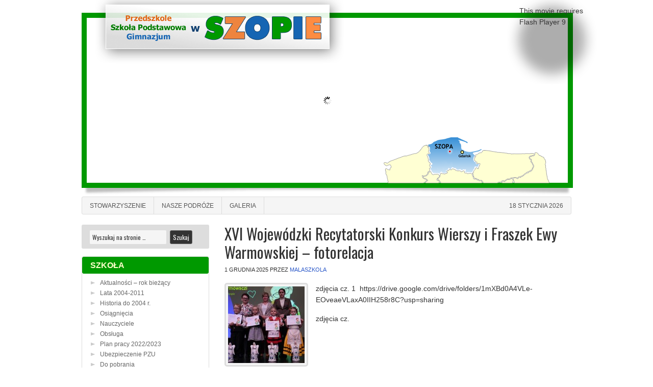

--- FILE ---
content_type: text/html; charset=UTF-8
request_url: http://malaszkola.eu/
body_size: 36278
content:
<!DOCTYPE html PUBLIC "-//W3C//DTD XHTML 1.0 Transitional//EN" "http://www.w3.org/TR/xhtml1/DTD/xhtml1-transitional.dtd">
<html xmlns="http://www.w3.org/1999/xhtml" dir="ltr" lang="pl-PL" xml:lang="pl-PL">
<head profile="http://gmpg.org/xfn/11">
<meta http-equiv="Content-Type" content="text/html; charset=UTF-8" />
<title>Mała Szkoła — - Przedszkole, Szkoła Podstawowa, Gimnazjum w Szopie</title>
<meta name="description" content="- Przedszkole, Szkoła Podstawowa, Gimnazjum w Szopie" />
<meta name="robots" content="noodp,noydir" />
<link rel="Shortcut Icon" href="http://malaszkola.eu/wp-content/themes/mala-szkola/images/favicon.ico" type="image/x-icon" />
<link rel="stylesheet" href="http://malaszkola.eu/wp-content/themes/mala-szkola/style.css" type="text/css" media="screen" />
<link rel="alternate" type="application/rss+xml" title="Mała Szkoła &raquo; Kanał z wpisami" href="http://malaszkola.eu/feed/" />
<link rel="alternate" type="application/rss+xml" title="Mała Szkoła &raquo; Kanał z komentarzami" href="http://malaszkola.eu/comments/feed/" />
<link rel="canonical" href="http://malaszkola.eu/" />
<link rel='stylesheet' id='contact-form-7-css'  href='http://malaszkola.eu/wp-content/plugins/contact-form-7/styles.css?ver=3.1.1' type='text/css' media='all' />
<link rel='stylesheet' id='slider-css'  href='http://malaszkola.eu/wp-content/plugins/easing-slider/css/slider.css?ver=1.2' type='text/css' media='all' />
<link rel='stylesheet' id='lightboxStyle-css'  href='http://malaszkola.eu/wp-content/plugins/lightbox-plus/css/shadowed/colorbox.css?ver=2.0.2' type='text/css' media='screen' />
<script type='text/javascript'>
/* <![CDATA[ */
var CGMPGlobal = {"maps":[],"sep":"{}","customMarkersUri":"http:\/\/malaszkola.eu\/wp-content\/plugins\/comprehensive-google-map-plugin\/assets\/css\/images\/markers\/","errors":{"msgNoGoogle":"<span class='attention'>ATTENTION!<\/span>(by Comprehensive Google Map Plugin)<br \/><br \/>Dear blog\/website owner,<br \/>It looks like Google map API could not be reached. Map generation was aborted!<br \/><br \/>Please check that Google API script was loaded in the HTML source of your web page","msgApiV2":"<span class='attention'>ATTENTION!<\/span> (by Comprehensive Google Map Plugin)<br \/><br \/>Dear blog\/website owner,<br \/>It looks like your webpage has reference to the older Google API v2, in addition to the API v3 used by Comprehensive Google Map! An example of plugin using the older API v2, can be 'jquery.gmap plugin'.<br \/><br \/>Please disable conflicting plugin(s). In the meanwhile, map generation is aborted!","msgMissingMarkers":"<span class='attention'>ATTENTION!<\/span> (by Comprehensive Google Map Plugin)<br \/><br \/>Dear blog\/website owner,<br \/>You did not specify any marker locations for the Google map! Please check the following when adding marker locations:<br \/><b>[a]<\/b> In the shortcode builder, did you click the 'Add Marker' before generating shortcode?<br \/><b>[b]<\/b> In the widget, did you click the 'Add Marker' before clicking 'Save'?<br \/><br \/>Please revisit and reconfigure your widget or shortcode configuration. The map requires at least one marker location to be added..","badAddresses":"<span class='attention'>ATTENTION!<\/span> (by Comprehensive Google Map Plugin)<br \/><br \/>Google found the following address(es) as NON-geographic and could not find them:<br \/><br \/>[REPLACE]<br \/>Consider revising the address(es). Did you make a mistake when creating marker locations or did not provide a full geo-address? Alternatively use Google web to validate the address(es)","kmlNotFound":"The KML file could not be found. Most likely it is an invalid URL, or the document is not publicly available.","kmlTooLarge":"The KML file exceeds the file size limits of KmlLayer.","kmlFetchError":"The KML file could not be fetched.","kmlDocInvalid":"The KML file is not a valid KML, KMZ or GeoRSS document.","kmlRequestInvalid":"The KmlLayer is invalid.","kmlLimits":"The KML file exceeds the feature limits of KmlLayer.","kmlTimedOut":"The KML file could not be loaded within a reasonable amount of time.","kmlUnknown":"The KML file failed to load for an unknown reason.","kml":"<span class='attention'>ATTENTION!<\/span> (by Comprehensive Google Map Plugin)<br \/><br \/>Dear blog\/website owner,<br \/>Google returned the following error when trying to load KML file:<br \/><br \/>[MSG] ([STATUS])"}};
/* ]]> */
</script>
<script type='text/javascript' src='http://malaszkola.eu/wp-content/plugins/comprehensive-google-map-plugin/assets/js/cgmp.trigger.js?ver=6.0.23'></script>
<script type='text/javascript' src='http://malaszkola.eu/wp-includes/js/jquery/jquery.js?ver=1.7.1'></script>
<script type='text/javascript' src='http://malaszkola.eu/wp-content/plugins/easing-slider/js/jquery.easing.js?ver=1.3'></script>
<script type='text/javascript' src='http://malaszkola.eu/wp-content/plugins/easing-slider/js/script.js?ver=1.2'></script>
<link rel="EditURI" type="application/rsd+xml" title="RSD" href="http://malaszkola.eu/xmlrpc.php?rsd" />

<!-- Start of Easing Slider -->
<style type="text/css">ul.lof-navigator li{background: url(http://malaszkola.eu/wp-content/plugins/easing-slider/images/pagination.png) 0 0 no-repeat;} ul.lof-navigator li.active{background: url(http://malaszkola.eu/wp-content/plugins/easing-slider/images/pagination_current.png) 0 0 no-repeat;}
.lof-opacity{width:943px;height:px;}
.lof-opacity li{width:943px;height:px;}
</style>

<script type="text/javascript">
jQuery.noConflict();
jQuery(document).ready( function($){	
	var buttons = { previous:$('#lofslidecontent45 .lof-previous') , next:$('#lofslidecontent45 .lof-next') };
	$obj = $('#lofslidecontent45')
	.lofJSidernews( { interval : 4000,
	easing : 'easeInOutExpo',
	duration : 1200,
	auto : true,
	maxItemDisplay : 10,
	startItem:0,
	navPosition     : 'horizontal', // horizontal
	navigatorHeight : 15,
	navigatorWidth  : 25,
	buttons : buttons,
	mainWidth:943} );	
});</script>
<!-- End of Easing Slider -->

<!-- WP-SWFObject 2.4 by unijimpe -->
<script src="http://malaszkola.eu/wp-content/plugins/wp-swfobject/2.0/swfobject.js" type="text/javascript"></script>
<link rel="pingback" href="http://malaszkola.eu/xmlrpc.php" />
</head>
<body class="home blog header-full-width header-image sidebar-content">
<div id="wrap">
<div id="top">
    	<div id="topSlider">
            	  <!-- Easing Slider -->
    <div class="lof-container" style="height:323px;padding-right:0px;padding-top:0px;padding-left:0px;padding-bottom:0px;">
      <div class="lof-slidecontent" id="lofslidecontent45" style="border:0px solid #ccc;width:943px;height:323px;">
        <div class="preload" style="background:url(http://malaszkola.eu/wp-content/plugins/easing-slider/images/indicator.gif) no-repeat center center #fff;">

        </div>
            <div class="lof-main-outer" style="background: #fff;width:943px;height:323px;">
                <ul class="lof-main-wapper">
              		<li><img src="http://malaszkola.eu/wp/wp-content/uploads/2011/12/fotoSlide00.jpg" style="width:943px;" alt="" /></li>		<li><img src="http://malaszkola.eu/wp/wp-content/uploads/2011/12/fotoSlide02.jpg" style="width:943px;" alt="" /></li>		<li><img src="http://malaszkola.eu/wp/wp-content/uploads/2011/12/fotoSlide01.jpg" style="width:943px;" alt="" /></li></ul>              <div onclick="return false" class="lof-previous" style="
	background:url(http://malaszkola.eu/wp-content/plugins/easing-slider/images/b_prev.png) no-repeat left center;"></div>
              <div onclick="return false" class="lof-next" style="
	background:url(http://malaszkola.eu/wp-content/plugins/easing-slider/images/b_next.png) no-repeat right center;"></div> </div>            </div>
          </div><!-- End of Easing Slider -->            </div><!-- topSlider -->
            <div id="siteTitle">
            	<h1><a href="/" title="Przedszkole, Szkoła Podstawowa, Gimnazjum w SZOPIE"><img src="http://malaszkola.eu/wp-content/themes/mala-szkola/images/siteTitle-szopa.png" alt="Przedszkole, Szkoła Podstawowa, Gimnazjum w SZOPIE" border="0" /></a></h1>            </div><!-- siteTitle -->
        	
            <div id="zegar"><div id="swf10741">This movie requires Flash Player 9</div>
<script type="text/javascript">
	swfobject.embedSWF("http://malaszkola.eu/wp-content/themes/mala-szkola/flash/zegar.swf", "swf10741", "132", "134", "9.0.0", "", {}, {wmode: "transparent", menu: "false", quality: "high", bgcolor: "#FFFFFF", allowScriptAccess: "always"}, {});
</script>
</div><!-- zegar -->
            <img src="http://malaszkola.eu/wp-content/themes/mala-szkola/images/zegarShadow.png" border="0" alt="" id="zegarShadow" />
            <img src="http://malaszkola.eu/wp-content/themes/mala-szkola/images/mapaTop.png" alt="Szopa na mapie" border="0" id="mapaTop" />
            <img src="http://malaszkola.eu/wp-content/themes/mala-szkola/images/topShadow.png" border="0" id="topShadow" />
        </div><!-- top -->
<div id="sidebar-top" class="widget-area">
</div><div id="header"><div class="wrap"><div id="title-area"><p id="title"><a href="http://malaszkola.eu/" title="Mała Szkoła">Mała Szkoła</a></p><p id="description">- Przedszkole, Szkoła Podstawowa, Gimnazjum w Szopie</p></div><!-- end #title-area --></div><!-- end .wrap --></div><!--end #header--><div id="nav"><div class="wrap"><ul id="menu-top-menu" class="menu menu-primary superfish"><li id="menu-item-3067" class="menu-item menu-item-type-post_type menu-item-object-page menu-item-3067"><a href="http://malaszkola.eu/stowarzyszenie/">Stowarzyszenie</a></li>
<li id="menu-item-3068" class="menu-item menu-item-type-post_type menu-item-object-page menu-item-3068"><a href="http://malaszkola.eu/szkola/galeria/zdjecia-do-2004r/">Nasze podróże</a></li>
<li id="menu-item-3199" class="menu-item menu-item-type-custom menu-item-object-custom menu-item-3199"><a href="#">Galeria</a>
<ul class="sub-menu">
	<li id="menu-item-3154" class="menu-item menu-item-type-post_type menu-item-object-page menu-item-3154"><a href="http://malaszkola.eu/szkola/galeria/zdjecia-po-2004r/">2004/2005</a></li>
	<li id="menu-item-3155" class="menu-item menu-item-type-post_type menu-item-object-page menu-item-3155"><a href="http://malaszkola.eu/szkola/galeria/20062007-2/">2006/2007</a></li>
	<li id="menu-item-3156" class="menu-item menu-item-type-post_type menu-item-object-page menu-item-3156"><a href="http://malaszkola.eu/szkola/galeria/20072008-2/">2007/2008</a></li>
	<li id="menu-item-3157" class="menu-item menu-item-type-post_type menu-item-object-page menu-item-3157"><a href="http://malaszkola.eu/szkola/galeria/20082009-2/">2008/2009</a></li>
	<li id="menu-item-3158" class="menu-item menu-item-type-post_type menu-item-object-page menu-item-3158"><a href="http://malaszkola.eu/szkola/galeria/20092010-2/">2009/2010</a></li>
	<li id="menu-item-3159" class="menu-item menu-item-type-post_type menu-item-object-page menu-item-3159"><a href="http://malaszkola.eu/szkola/galeria/20102011-2/">2010/2011</a></li>
	<li id="menu-item-3160" class="menu-item menu-item-type-post_type menu-item-object-page menu-item-3160"><a href="http://malaszkola.eu/szkola/galeria/zdjecia-do-2004r/">Nasze podróże</a></li>
	<li id="menu-item-3161" class="menu-item menu-item-type-post_type menu-item-object-page menu-item-3161"><a href="http://malaszkola.eu/szkola/galeria/roczniki/">Roczniki</a></li>
	<li id="menu-item-3162" class="menu-item menu-item-type-post_type menu-item-object-page menu-item-3162"><a href="http://malaszkola.eu/szkola/galeria/zdjecia-do-2004r-2/">Zdjęcia historyczne</a></li>
</ul>
</li>
<li class="right date">18 stycznia 2026</li></ul></div><!-- end .wrap --></div><div id="inner">	<div id="content-sidebar-wrap">
				<div id="content" class="hfeed">
				<div class="post-66115 post type-post status-publish format-standard hentry category-bez-kategorii">

				<h2 class="entry-title"><a href="http://malaszkola.eu/2025/12/xvi-wojewodzki-recytatorski-konkurs-wierszy-i-fraszek-ewy-warmowskiej-fotorelacja/" title="XVI Wojewódzki Recytatorski Konkurs Wierszy i Fraszek Ewy Warmowskiej &#8211; fotorelacja" rel="bookmark">XVI Wojewódzki Recytatorski Konkurs Wierszy i Fraszek Ewy Warmowskiej &#8211; fotorelacja</a></h2>
		
		<div class="post-info"><span class="date published time" title="2025-12-01T14:32:42+00:00">1 grudnia 2025</span>  przez <span class="author vcard"><span class="fn"><a href="http://malaszkola.eu/author/malaszkola/" class="fn n" title="malaszkola" rel="author">malaszkola</a></span></span>  </div>		<div class="entry-content">
			<a href="http://malaszkola.eu/2025/12/xvi-wojewodzki-recytatorski-konkurs-wierszy-i-fraszek-ewy-warmowskiej-fotorelacja/" title="XVI Wojewódzki Recytatorski Konkurs Wierszy i Fraszek Ewy Warmowskiej &#8211; fotorelacja"><img width="150" height="150" src="http://malaszkola.eu/wp-content/uploads/2025/12/591972581_1412774464187255_4324163870719420190_n-150x150.jpg" class="alignleft post-image" alt="591972581_1412774464187255_4324163870719420190_n" title="591972581_1412774464187255_4324163870719420190_n" /></a><p>zdjęcia cz. 1  https://drive.google.com/drive/folders/1mXBd0A4VLe-EOveaeVLaxA0IIH258r8C?usp=sharing</p>
<p>zdjęcia cz. 2 https://drive.google.com/drive/folders/1SXKrOG8YOIlYnFE9kS8mch35F48rPIxq?usp=sharing</p>
<p>zdjęcia cz. 3 https://drive.google.com/drive/folders/1H0VLh8m76Kes9K86UyQEgaNXyQ4-aCxz?usp=sharing</p>
<p>zdjęcia cz. 4 https://drive.google.com/drive/folders/1Q-J5qJSqFzFYLdCZTl8tWV-4-EtdY6Ft?usp=sharing</p>
<p>zdjęcia cz. 5 https://drive.google.com/drive/folders/1zHogOaFwapdNjEFczXIqIP3WfPlx4FkR?usp=sharing</p>
<p>zdjęcia cz. 6 https://drive.google.com/drive/folders/1mfAJizknLdup_T0PyvhJ3p-62TnhTMCH?usp=sharing&hellip; <a href="http://malaszkola.eu/2025/12/xvi-wojewodzki-recytatorski-konkurs-wierszy-i-fraszek-ewy-warmowskiej-fotorelacja/" class="read_more">więcej&#8230;</a></p>
		</div><!-- end .entry-content -->
		<div class="post-meta"><span class="categories">W kategorii:<a href="http://malaszkola.eu/kategoria/bez-kategorii/" title="Zobacz wszystkie wpisy z kategorii &#8222;Bez kategorii&#8221;" rel="category tag">Bez kategorii</a></span>  </div>
	</div><!-- end .postclass -->
		<div class="post-66152 post type-post status-publish format-standard hentry category-bez-kategorii">

				<h2 class="entry-title"><a href="http://malaszkola.eu/2025/11/%e2%80%9ezbrodnia-piasnicka-mlodzi-pamietaja/" title="„Zbrodnia Piaśnicka – Młodzi Pamiętają”" rel="bookmark">„Zbrodnia Piaśnicka – Młodzi Pamiętają”</a></h2>
		
		<div class="post-info"><span class="date published time" title="2025-11-28T08:29:43+00:00">28 listopada 2025</span>  przez <span class="author vcard"><span class="fn"><a href="http://malaszkola.eu/author/malaszkola/" class="fn n" title="malaszkola" rel="author">malaszkola</a></span></span>  </div>		<div class="entry-content">
			<a href="http://malaszkola.eu/2025/11/%e2%80%9ezbrodnia-piasnicka-mlodzi-pamietaja/" title="„Zbrodnia Piaśnicka – Młodzi Pamiętają”"><img width="150" height="150" src="http://malaszkola.eu/wp-content/uploads/2025/12/591176322_1412264790904889_3027296036711393599_n-150x150.jpg" class="alignleft post-image" alt="591176322_1412264790904889_3027296036711393599_n" title="591176322_1412264790904889_3027296036711393599_n" /></a><p>Sukces naszych uczennic w VII Pomorskim Konkursie „Zbrodnia Piaśnicka – Młodzi Pamiętają”</p>
<p>Uczennice naszej szkoły osiągnęły świetne wyniki w VII Pomorskim Konkursie „Zbrodnia Piaśnicka – Młodzi Pamiętają”, organizowanym przez Technikum Ekonomiczne z Oddziałami Dwujęzycznymi im. rtm. Witolda Pileckiego w Gdyni.<br />
Celem konkursu jest upamiętnienie ofiar zbrodni piaśnickiej, poszerzanie wiedzy historycznej dotyczącej losów Pomorza podczas II wojny światowej, a także rozwijanie wśród młodzieży postaw patriotycznych i wrażliwości historycznej.&hellip; <a href="http://malaszkola.eu/2025/11/%e2%80%9ezbrodnia-piasnicka-mlodzi-pamietaja/" class="read_more">więcej&#8230;</a></p>
		</div><!-- end .entry-content -->
		<div class="post-meta"><span class="categories">W kategorii:<a href="http://malaszkola.eu/kategoria/bez-kategorii/" title="Zobacz wszystkie wpisy z kategorii &#8222;Bez kategorii&#8221;" rel="category tag">Bez kategorii</a></span>  </div>
	</div><!-- end .postclass -->
		<div class="post-66161 post type-post status-publish format-standard hentry category-bez-kategorii">

				<h2 class="entry-title"><a href="http://malaszkola.eu/2025/11/lesna-laczka-w-gowidlinie/" title="Leśna Łączka w Gowidlinie" rel="bookmark">Leśna Łączka w Gowidlinie</a></h2>
		
		<div class="post-info"><span class="date published time" title="2025-11-27T08:45:25+00:00">27 listopada 2025</span>  przez <span class="author vcard"><span class="fn"><a href="http://malaszkola.eu/author/malaszkola/" class="fn n" title="malaszkola" rel="author">malaszkola</a></span></span>  </div>		<div class="entry-content">
			<a href="http://malaszkola.eu/2025/11/lesna-laczka-w-gowidlinie/" title="Leśna Łączka w Gowidlinie"><img width="150" height="150" src="http://malaszkola.eu/wp-content/uploads/2025/12/587552439_1409905437807491_445755626416187782_n-150x150.jpg" class="alignleft post-image" alt="587552439_1409905437807491_445755626416187782_n" title="587552439_1409905437807491_445755626416187782_n" /></a><p>Wycieczka uczniów zerówki i klasy pierwszej do „Leśnej Łączki” w Gowidlinie</p>
<p>Dzisiaj, 27 listopada, uczniowie naszej szkoły — dzieci z zerówki oraz klasy pierwszej — uczestniczyli w wyjątkowych warsztatach w „Leśnej Łączce” w Gowidlinie. Już od pierwszych chwil na miejscu czekało na nich wiele ciekawych i rozwijających atrakcji.&hellip; <a href="http://malaszkola.eu/2025/11/lesna-laczka-w-gowidlinie/" class="read_more">więcej&#8230;</a></p>
		</div><!-- end .entry-content -->
		<div class="post-meta"><span class="categories">W kategorii:<a href="http://malaszkola.eu/kategoria/bez-kategorii/" title="Zobacz wszystkie wpisy z kategorii &#8222;Bez kategorii&#8221;" rel="category tag">Bez kategorii</a></span>  </div>
	</div><!-- end .postclass -->
		<div class="post-66105 post type-post status-publish format-standard hentry category-bez-kategorii">

				<h2 class="entry-title"><a href="http://malaszkola.eu/2025/11/wyniki-konkursu/" title="Wyniki Konkursu" rel="bookmark">Wyniki Konkursu</a></h2>
		
		<div class="post-info"><span class="date published time" title="2025-11-26T21:21:31+00:00">26 listopada 2025</span>  przez <span class="author vcard"><span class="fn"><a href="http://malaszkola.eu/author/malaszkola/" class="fn n" title="malaszkola" rel="author">malaszkola</a></span></span>  </div>		<div class="entry-content">
			<a href="http://malaszkola.eu/2025/11/wyniki-konkursu/" title="Wyniki Konkursu"><img width="150" height="150" src="http://malaszkola.eu/wp-content/uploads/2025/11/Zrzut-ekranu-1366-150x150.png" class="alignleft post-image" alt="Zrzut ekranu (1366)" title="Zrzut ekranu (1366)" /></a><p>Wyniki 16. edycji Woj. Konkursu Recytatorskiego Wierszy i Fraszek Ewy Warmowskiej [fotki troszkę później... ]&hellip; <a href="http://malaszkola.eu/2025/11/wyniki-konkursu/" class="read_more">więcej&#8230;</a></p>
		</div><!-- end .entry-content -->
		<div class="post-meta"><span class="categories">W kategorii:<a href="http://malaszkola.eu/kategoria/bez-kategorii/" title="Zobacz wszystkie wpisy z kategorii &#8222;Bez kategorii&#8221;" rel="category tag">Bez kategorii</a></span>  </div>
	</div><!-- end .postclass -->
		<div class="post-66143 post type-post status-publish format-standard hentry category-bez-kategorii">

				<h2 class="entry-title"><a href="http://malaszkola.eu/2025/11/miedzyszkolny-przeglad-piosenki-w-jezyku-angielskim/" title="Międzyszkolny Przegląd  Piosenki w Języku Angielskim" rel="bookmark">Międzyszkolny Przegląd  Piosenki w Języku Angielskim</a></h2>
		
		<div class="post-info"><span class="date published time" title="2025-11-18T08:22:52+00:00">18 listopada 2025</span>  przez <span class="author vcard"><span class="fn"><a href="http://malaszkola.eu/author/malaszkola/" class="fn n" title="malaszkola" rel="author">malaszkola</a></span></span>  </div>		<div class="entry-content">
			<a href="http://malaszkola.eu/2025/11/miedzyszkolny-przeglad-piosenki-w-jezyku-angielskim/" title="Międzyszkolny Przegląd  Piosenki w Języku Angielskim"><img width="150" height="150" src="http://malaszkola.eu/wp-content/uploads/2025/12/584403286_1402112735253428_2349371220754537175_n-150x150.jpg" class="alignleft post-image" alt="584403286_1402112735253428_2349371220754537175_n" title="584403286_1402112735253428_2349371220754537175_n" /></a><p>18 listopada 2025 r. w Szkole Podstawowej w Mojuszu odbył się XI Międzyszkolny Przegląd Piosenki w Języku Angielskim. Konkurs adresowany był do uczniów szkoły podstawowej klas 0 – VIII w kategoriach: soliści i zespoły. Każda placówka mogła zaprezentować jeden utwór o dowolnej tematyce w każdej kategorii.&hellip; <a href="http://malaszkola.eu/2025/11/miedzyszkolny-przeglad-piosenki-w-jezyku-angielskim/" class="read_more">więcej&#8230;</a></p>
		</div><!-- end .entry-content -->
		<div class="post-meta"><span class="categories">W kategorii:<a href="http://malaszkola.eu/kategoria/bez-kategorii/" title="Zobacz wszystkie wpisy z kategorii &#8222;Bez kategorii&#8221;" rel="category tag">Bez kategorii</a></span>  </div>
	</div><!-- end .postclass -->
		<div class="post-66132 post type-post status-publish format-standard hentry category-bez-kategorii">

				<h2 class="entry-title"><a href="http://malaszkola.eu/2025/11/astronomiczna-pelnia-edukacji/" title="Astronomiczna Pełnia Edukacji" rel="bookmark">Astronomiczna Pełnia Edukacji</a></h2>
		
		<div class="post-info"><span class="date published time" title="2025-11-18T08:14:05+00:00">18 listopada 2025</span>  przez <span class="author vcard"><span class="fn"><a href="http://malaszkola.eu/author/malaszkola/" class="fn n" title="malaszkola" rel="author">malaszkola</a></span></span>  </div>		<div class="entry-content">
			<a href="http://malaszkola.eu/2025/11/astronomiczna-pelnia-edukacji/" title="Astronomiczna Pełnia Edukacji"><img width="150" height="150" src="http://malaszkola.eu/wp-content/uploads/2025/12/584433864_1402030885261613_400868519891175333_n-150x150.jpg" class="alignleft post-image" alt="_cuva" title="_cuva" /></a><p>W ramach realizacji projektu ASTRONOMICZNA PEŁNIA EDUKACJI w szkole Gdańskiej Fundacji Oświatowej zainteresowani uczniowie z klas 6-8 wzięli udział w warsztatach.Młodzież zapoznała się z teleskopami, ich obsługą. Były też zajęcia teoretyczne, gdzie w sposób bardzo przyjemny prelegentka opowiadała o astronomii. Miło też było zobaczyć sporą aktywność naszych uczniów i ogrom wiedzy jaki mają.&hellip; <a href="http://malaszkola.eu/2025/11/astronomiczna-pelnia-edukacji/" class="read_more">więcej&#8230;</a></p>
		</div><!-- end .entry-content -->
		<div class="post-meta"><span class="categories">W kategorii:<a href="http://malaszkola.eu/kategoria/bez-kategorii/" title="Zobacz wszystkie wpisy z kategorii &#8222;Bez kategorii&#8221;" rel="category tag">Bez kategorii</a></span>  </div>
	</div><!-- end .postclass -->
	<div class="navigation"><ul>
<li class="active"><a href="http://malaszkola.eu/">1</a></li>
<li><a href="http://malaszkola.eu/page/2/">2</a></li>
<li><a href="http://malaszkola.eu/page/3/">3</a></li>
<li>&hellip;</li>
<li><a href="http://malaszkola.eu/page/344/">344</a></li>
<li><a href="http://malaszkola.eu/page/2/" >Następna strona &raquo;</a></li>
</ul></div>
		</div><!-- end #content -->
		<div id="sidebar" class="sidebar widget-area">
<div id="search-3" class="widget widget_search"><div class="widget-wrap">
		<form method="get" class="searchform" action="http://malaszkola.eu/" >
			
			<input type="text" value="Wyszukaj na stronie &hellip;" name="s" class="s" onfocus="if (this.value == 'Wyszukaj na stronie &hellip;') {this.value = '';}" onblur="if (this.value == '') {this.value = 'Wyszukaj na stronie &hellip;';}" />
			<input type="submit" class="searchsubmit" value="Szukaj" />
		</form>
	</div></div>
<div id="nav_menu-4" class="widget widget_nav_menu"><div class="widget-wrap"><div class="menu-szkola-container"><ul id="menu-szkola" class="menu"><li id="menu-item-71" class="menu-item menu-item-type-custom menu-item-object-custom menu-item-71"><a>SZKOŁA</a>
<ul class="sub-menu">
	<li id="menu-item-3021" class="menu-item menu-item-type-taxonomy menu-item-object-category menu-item-3021"><a href="http://malaszkola.eu/kategoria/szkola-2/rok-szkolny-20112012/">Aktualności &#8211; rok bieżący</a></li>
	<li id="menu-item-3024" class="menu-item menu-item-type-post_type menu-item-object-page menu-item-3024"><a href="http://malaszkola.eu/szkola/historia-po-2004-r/">Lata 2004-2011</a></li>
	<li id="menu-item-202" class="menu-item menu-item-type-post_type menu-item-object-page menu-item-202"><a href="http://malaszkola.eu/szkola/historia-do-2004-r/">Historia do 2004 r.</a></li>
	<li id="menu-item-3275" class="menu-item menu-item-type-post_type menu-item-object-page menu-item-3275"><a href="http://malaszkola.eu/szkola/osiagniecia/">Osiągnięcia</a></li>
	<li id="menu-item-72" class="menu-item menu-item-type-post_type menu-item-object-page menu-item-72"><a href="http://malaszkola.eu/szkola/nauczyciele/">Nauczyciele</a></li>
	<li id="menu-item-130" class="menu-item menu-item-type-post_type menu-item-object-page menu-item-130"><a href="http://malaszkola.eu/szkola/obsluga/">Obsługa</a></li>
	<li id="menu-item-3100" class="menu-item menu-item-type-post_type menu-item-object-page menu-item-3100"><a href="http://malaszkola.eu/szkola/plan-pracy/">Plan pracy 2022/2023</a></li>
	<li id="menu-item-3101" class="menu-item menu-item-type-post_type menu-item-object-page menu-item-3101"><a href="http://malaszkola.eu/szkola/programy-i-projekty/">Ubezpieczenie PZU</a></li>
	<li id="menu-item-139" class="menu-item menu-item-type-post_type menu-item-object-page menu-item-139"><a href="http://malaszkola.eu/szkola/do-pobrania/">Do pobrania</a></li>
	<li id="menu-item-2791" class="menu-item menu-item-type-post_type menu-item-object-page menu-item-2791"><a href="http://malaszkola.eu/kontakt/">Kontakt</a></li>
</ul>
</li>
<li id="menu-item-3086" class="menu-item menu-item-type-custom menu-item-object-custom menu-item-3086"><a>Galeria</a>
<ul class="sub-menu">
	<li id="menu-item-3073" class="menu-item menu-item-type-post_type menu-item-object-page menu-item-3073"><a href="http://malaszkola.eu/szkola/galeria/zdjecia-do-2004r-2/">Zdjęcia historyczne</a></li>
	<li id="menu-item-2800" class="menu-item menu-item-type-post_type menu-item-object-page menu-item-2800"><a href="http://malaszkola.eu/szkola/galeria/zdjecia-po-2004r/">2004/2005</a></li>
	<li id="menu-item-3047" class="menu-item menu-item-type-post_type menu-item-object-page menu-item-3047"><a href="http://malaszkola.eu/szkola/galeria/20062007-2/">2006/2007</a></li>
	<li id="menu-item-3051" class="menu-item menu-item-type-post_type menu-item-object-page menu-item-3051"><a href="http://malaszkola.eu/szkola/galeria/20072008-2/">2007/2008</a></li>
	<li id="menu-item-3050" class="menu-item menu-item-type-post_type menu-item-object-page menu-item-3050"><a href="http://malaszkola.eu/szkola/galeria/20082009-2/">2008/2009</a></li>
	<li id="menu-item-3049" class="menu-item menu-item-type-post_type menu-item-object-page menu-item-3049"><a href="http://malaszkola.eu/szkola/galeria/20092010-2/">2009/2010</a></li>
	<li id="menu-item-3048" class="menu-item menu-item-type-post_type menu-item-object-page menu-item-3048"><a href="http://malaszkola.eu/szkola/galeria/20102011-2/">2010/2011</a></li>
	<li id="menu-item-3071" class="menu-item menu-item-type-post_type menu-item-object-page menu-item-3071"><a href="http://malaszkola.eu/szkola/galeria/zdjecia-do-2004r/">Nasze podróże</a></li>
	<li id="menu-item-3072" class="menu-item menu-item-type-post_type menu-item-object-page menu-item-3072"><a href="http://malaszkola.eu/szkola/galeria/roczniki/">Roczniki</a></li>
</ul>
</li>
<li id="menu-item-3134" class="menu-item menu-item-type-custom menu-item-object-custom menu-item-3134"><a>UCZNIOWIE</a>
<ul class="sub-menu">
	<li id="menu-item-3142" class="menu-item menu-item-type-post_type menu-item-object-page menu-item-3142"><a href="http://malaszkola.eu/uczniowie/samorzad/">Samorząd</a></li>
	<li id="menu-item-3141" class="menu-item menu-item-type-post_type menu-item-object-page menu-item-3141"><a href="http://malaszkola.eu/uczniowie/najlepsi-uczniowie/">Najlepsi uczniowie</a></li>
	<li id="menu-item-3140" class="menu-item menu-item-type-post_type menu-item-object-page menu-item-3140"><a href="http://malaszkola.eu/uczniowie/absolwenci/">Absolwenci i ich losy</a></li>
	<li id="menu-item-3139" class="menu-item menu-item-type-post_type menu-item-object-page menu-item-3139"><a href="http://malaszkola.eu/uczniowie/wykaz-podrecznikow/">Wykaz podręczników</a></li>
	<li id="menu-item-3138" class="menu-item menu-item-type-post_type menu-item-object-page menu-item-3138"><a href="http://malaszkola.eu/uczniowie/prawa-i-obowiazki/">Prawa i obowiązki</a></li>
	<li id="menu-item-3137" class="menu-item menu-item-type-post_type menu-item-object-page menu-item-3137"><a href="http://malaszkola.eu/uczniowie/plan-zajec/">Plan zajęć 2020 2021</a></li>
</ul>
</li>
<li id="menu-item-3135" class="menu-item menu-item-type-custom menu-item-object-custom menu-item-3135"><a>RODZICE</a>
<ul class="sub-menu">
	<li id="menu-item-3144" class="menu-item menu-item-type-post_type menu-item-object-page menu-item-3144"><a href="http://malaszkola.eu/rodzice/rady-rodzicow/">Rady Rodziców</a></li>
	<li id="menu-item-3143" class="menu-item menu-item-type-post_type menu-item-object-page menu-item-3143"><a href="http://malaszkola.eu/rodzice/harmonogram-zebran/">Harmonogram zebrań 2018/2019</a></li>
</ul>
</li>
<li id="menu-item-3136" class="menu-item menu-item-type-custom menu-item-object-custom menu-item-3136"><a>ZASADY REKRUTACJI</a>
<ul class="sub-menu">
	<li id="menu-item-3148" class="menu-item menu-item-type-post_type menu-item-object-page menu-item-3148"><a href="http://malaszkola.eu/zasady-rekrutacji/do-przedszkola/">Rekrutacja do przedszkola 2020/2021</a></li>
	<li id="menu-item-3147" class="menu-item menu-item-type-post_type menu-item-object-page menu-item-3147"><a href="http://malaszkola.eu/zasady-rekrutacji/do-zerowki/">Rekrutacja do zerówki</a></li>
	<li id="menu-item-3146" class="menu-item menu-item-type-post_type menu-item-object-page menu-item-3146"><a href="http://malaszkola.eu/zasady-rekrutacji/do-szkoly-podstawowej/">Rekrutacja do SP</a></li>
	<li id="menu-item-3145" class="menu-item menu-item-type-post_type menu-item-object-page menu-item-3145"><a href="http://malaszkola.eu/zasady-rekrutacji/do-gimnazjum/">Rekrutacja do gimnazjum</a></li>
</ul>
</li>
</ul></div></div></div>
<div id="calendar-4" class="widget widget_calendar"><div class="widget-wrap"><h4 class="widgettitle">Kalendarz</h4>
<div id="calendar_wrap"><table id="wp-calendar">
	<caption>Styczeń 2026</caption>
	<thead>
	<tr>
		<th scope="col" title="poniedziałek">P</th>
		<th scope="col" title="wtorek">W</th>
		<th scope="col" title="środa">Ś</th>
		<th scope="col" title="czwartek">C</th>
		<th scope="col" title="piątek">P</th>
		<th scope="col" title="sobota">S</th>
		<th scope="col" title="niedziela">N</th>
	</tr>
	</thead>

	<tfoot>
	<tr>
		<td colspan="3" id="prev"><a href="http://malaszkola.eu/2025/12/" title="Zobacz wpisy opublikowane w Grudzień 2025">&laquo; gru</a></td>
		<td class="pad">&nbsp;</td>
		<td colspan="3" id="next" class="pad">&nbsp;</td>
	</tr>
	</tfoot>

	<tbody>
	<tr>
		<td colspan="3" class="pad">&nbsp;</td><td>1</td><td>2</td><td>3</td><td>4</td>
	</tr>
	<tr>
		<td>5</td><td>6</td><td>7</td><td>8</td><td>9</td><td>10</td><td>11</td>
	</tr>
	<tr>
		<td>12</td><td>13</td><td>14</td><td>15</td><td>16</td><td>17</td><td id="today">18</td>
	</tr>
	<tr>
		<td>19</td><td>20</td><td>21</td><td>22</td><td>23</td><td>24</td><td>25</td>
	</tr>
	<tr>
		<td>26</td><td>27</td><td>28</td><td>29</td><td>30</td><td>31</td>
		<td class="pad" colspan="1">&nbsp;</td>
	</tr>
	</tbody>
	</table></div></div></div>
</div>
	</div><!-- end #content-sidebar-wrap -->
	</div><!-- end #inner --><div id="footer-widgets" class="footer-widgets"><div class="wrap"><div class="footer-widgets-1 widget-area">		<div id="recent-posts-3" class="widget widget_recent_entries"><div class="widget-wrap">		<h4 class="widgettitle">Najnowsze wpisy</h4>
		<ul>
				<li><a href="http://malaszkola.eu/2025/12/xvi-wojewodzki-recytatorski-konkurs-wierszy-i-fraszek-ewy-warmowskiej-fotorelacja/" title="XVI Wojewódzki Recytatorski Konkurs Wierszy i Fraszek Ewy Warmowskiej &#8211; fotorelacja">XVI Wojewódzki Recytatorski Konkurs Wierszy i Fraszek Ewy Warmowskiej &#8211; fotorelacja</a></li>
				<li><a href="http://malaszkola.eu/2025/11/%e2%80%9ezbrodnia-piasnicka-mlodzi-pamietaja/" title="„Zbrodnia Piaśnicka – Młodzi Pamiętają”">„Zbrodnia Piaśnicka – Młodzi Pamiętają”</a></li>
				<li><a href="http://malaszkola.eu/2025/11/lesna-laczka-w-gowidlinie/" title="Leśna Łączka w Gowidlinie">Leśna Łączka w Gowidlinie</a></li>
				<li><a href="http://malaszkola.eu/2025/11/wyniki-konkursu/" title="Wyniki Konkursu">Wyniki Konkursu</a></li>
				<li><a href="http://malaszkola.eu/2025/11/miedzyszkolny-przeglad-piosenki-w-jezyku-angielskim/" title="Międzyszkolny Przegląd  Piosenki w Języku Angielskim">Międzyszkolny Przegląd  Piosenki w Języku Angielskim</a></li>
				</ul>
		</div></div>
</div><div class="footer-widgets-2 widget-area"><div id="rss-4" class="widget widget_rss"><div class="widget-wrap"><h4 class="widgettitle"><a class='rsswidget' href='http://www.men.gov.pl/index.php?option=com_bca-rss-syndicator&#038;feed_id=1' title='Subskrybuj tę treść'><img style='border:0' width='14' height='14' src='http://malaszkola.eu/wp-includes/images/rss.png' alt='RSS' /></a> <a class='rsswidget' href='' title=''>Ministerstwo Edukacji</a></h4>
</div></div>
</div><div class="footer-widgets-3 widget-area"><div id="rss-3" class="widget widget_rss"><div class="widget-wrap"><h4 class="widgettitle"><a class='rsswidget' href='http://gazeta.pl.feedsportal.com/c/32739/f/592282/index.rss' title='Subskrybuj tę treść'><img style='border:0' width='14' height='14' src='http://malaszkola.eu/wp-includes/images/rss.png' alt='RSS' /></a> <a class='rsswidget' href='' title=''>Gazeta.pl</a></h4>
</div></div>
</div></div><!-- end .wrap --></div><div id="footer" class="footer"><div class="wrap"><div class="gototop"><p><a href="#wrap" rel="nofollow">Powrót na górę strony</a></p></div><div class="creds"><p>Wszystkie prawa zastrzeżone &copy; 2026 Mała Szkoła · <a href="http://malaszkola.eu/wp-login.php">Zaloguj się</a></p></div></div><!-- end .wrap --></div><!-- end #footer -->
</div><!-- end #wrap -->
<!-- Lightbox Plus v2.3 - 2011.08.11 - Message: -->
<script type="text/javascript">
jQuery(document).ready(function($){
  $("a[rel*=lightbox]").colorbox({maxWidth:"80%",maxHeight:"80%",opacity:0.8,current:"Foto {current} z {total}",previous:"Wstecz",next:"Dalej",close:"Zamknij"});
});
</script>
<script type='text/javascript' src='http://malaszkola.eu/wp-content/plugins/lightbox-plus/js/jquery.colorbox-min.js?ver=1.3.17.2'></script>
<script type='text/javascript' src='http://malaszkola.eu/wp-content/plugins/contact-form-7/jquery.form.js?ver=2.96'></script>
<script type='text/javascript'>
/* <![CDATA[ */
var _wpcf7 = {"loaderUrl":"http:\/\/malaszkola.eu\/wp-content\/plugins\/contact-form-7\/images\/ajax-loader.gif","sending":"Wysy\u0142anie..."};
/* ]]> */
</script>
<script type='text/javascript' src='http://malaszkola.eu/wp-content/plugins/contact-form-7/scripts.js?ver=3.1.1'></script>
<script type='text/javascript' src='http://malaszkola.eu/wp-content/themes/genesis/lib/js/menu/superfish.js?ver=1.4.8'></script>
<script type='text/javascript' src='http://malaszkola.eu/wp-content/themes/genesis/lib/js/menu/superfish.args.js?ver=1.8.0'></script>
</body>
</html>


--- FILE ---
content_type: text/css
request_url: http://malaszkola.eu/wp-content/themes/mala-szkola/style.css
body_size: 27010
content:
/*
    Theme Name: Mała Szkoła - Genesis Child
	Theme URI: http://www.studiopress.com/themes/genesis
	Description: Sample is a two or three column child theme created for the Genesis Framework.
    Author: studiopress, Mod: R-net, Maciej Lunitz
    Author URI: http://www.rnet.pl
 
    Version: 1.8
 
    Tags: custom-background, custom-header, featured-images, threaded-comments, two-columns
 
    Template: genesis
    Template Version: 1.7.1
 
	License: GNU General Public License v2.0 (or later)
	License URI: http://www.opensource.org/licenses/gpl-license.php
*/

/* Table of Contents

* Import Fonts
* Defaults
* Hyperlinks
* Body
* Wrap
* Header
* Image Header - Partial Width
* Image Header - Full Width
* Navigation Constants
* Header Right Navigation
* Primary Navigation
* Primary Navigation Extras
* Secondary Navigation
* Inner
* Breadcrumb
* Taxonomy Description
* Content-Sidebar Wrap
* Content
* Column Classes
* Featured Post Grid
* Headlines
* Ordered / Unordered Lists
* Post Info
* Post Meta
* Author Box
* Sticky Posts
* Archive Page
* Post Icons
* Images
* Post Navigation
* Primary / Secondary Sidebars
* Tag Cloud
* Dropdowns
* Featured Page / Post
* User Profile
* Buttons
* Search Form
* eNews & Updates Widget
* Calendar Widget
* Footer Widgets
* Footer
* Comments
* Gravity Forms

*/


/* Import Fonts
------------------------------------------------------------ */

@import url(http://fonts.googleapis.com/css?family=Oswald);
@import url("style-mala-szkola.css");

/* Defaults
------------------------------------------------------------ */

body,
h1,
h2,
h2 a,
h2 a:visited,
h3,
h4,
h5,
h6,
p,
select,
textarea {
	color: #333;
	font-family: Arial, Helvetica, Tahoma, sans-serif;
	font-size: 14px;
	font-weight: normal;
	line-height: 22px;
	margin: 0;
	padding: 0;
	text-decoration: none;
}

input {
	color: #333;
	font-family: Arial, Helvetica, Tahoma, sans-serif;
}

blockquote,
input,
select,
textarea,
.author-box,
.breadcrumb,
.sticky,
.taxonomy-description,
.wp-caption {
	-khtml-border-radius: 3px;
	-moz-border-radius: 3px;
	-webkit-border-radius: 3px;
	background-color: #f5f5f5;
	border: 1px solid #ddd;
	border-radius: 3px;
}

li,
ol,
ul {
	margin: 0;
	padding: 0;
}

ol li {
	list-style-type: decimal;
}




/* Hyperlinks
------------------------------------------------------------ */

a,
a:visited {
	color: #2554c7;
	text-decoration: none;
}

a:hover {
	text-decoration: underline;
}

a img {
	border: none;
}


/* Body
------------------------------------------------------------ */

body {
	background-color: #fff;
	margin-top: 25px;
}


/* Wrap
------------------------------------------------------------ */

#wrap {
	margin: 0 auto 10px;
	width: 960px;
}


/* Header
------------------------------------------------------------ */

#header {
	display: none;
	margin: 0 auto;
	min-height: 90px;
	overflow: hidden;
	width: 960px;
}

#title-area {
	float: left;
	overflow: hidden;
	padding: 15px 0 0;
	width: 350px;
}

#title {
	font-family: 'Oswald', arial, serif;
	font-size: 36px;
	line-height: 42px;
	margin: 0;
	text-transform: uppercase;
}

#title a,
#title a:hover {
	color: #333;
	text-decoration: none;
}

#description {
	font-size: 14px;
}

#header .widget-area {
	float: right;
	width: 600px;
}


/* Image Header - Partial Width
------------------------------------------------------------ */

.header-image #title-area,
.header-image #title,
.header-image #title a {
	display: block;
	float: left;
	height: 90px;
	overflow: hidden;
	padding: 0;
	text-indent: -9999px;
	width: 350px;
}

.header-image #description {
	display: block;
	overflow: hidden;
}


/* Image Header - Full Width
------------------------------------------------------------ */

.header-full-width #title-area,
.header-full-width #title,
.header-full-width #title a {
	width: 960px;
}


/* Navigation Constants
------------------------------------------------------------ */

li:hover ul ul,
li.sfHover ul ul {
	left: -9999px;
}

li:hover,
li.sfHover {
	position: static;
}

#header ul.nav li a.sf-with-ul,
#header ul.menu li a.sf-with-ul,
#nav li a.sf-with-ul,
#subnav li a.sf-with-ul {
	padding-right: 25px;
}

li a .sf-sub-indicator {
	background: url(images/icon-plus.png) no-repeat;
	height: 16px;
	position: absolute;
	right: 8px;
	text-indent: -9999px;
	top: 8px;
	width: 16px;
}

li li a .sf-sub-indicator {
	background: url(images/icon-plus.png) no-repeat;
	top: 8px;
}


/* Header Right Navigation
------------------------------------------------------------ */

#header ul.nav,
#header ul.menu {
	-khtml-border-radius: 3px;
	-moz-border-radius: 3px;
	-webkit-border-radius: 3px;
	background-color: #f5f5f5;
	border: 1px solid #ddd;
	border-radius: 3px;
	float: right;
}

#header ul.nav ul,
#header ul.menu ul {
	float: right;
	margin: 0;
	padding: 0;
	width: 100%;
}

#header ul.nav li,
#header ul.menu li {
	float: left;
	list-style-type: none;
	text-transform: uppercase;
}

#header ul.nav li a,
#header ul.menu li a {
	border-right: 1px solid #ddd;
	color: #555;
	display: block;
	font-size: 12px;
	padding: 6px 15px 5px;
	position: relative;
	text-decoration: none;
}

#header ul.nav li a:hover,
#header ul.nav li a:active,
#header ul.nav li:hover a,
#header ul.nav .current_page_item a,
#header ul.nav .current-cat a,
#header ul.nav .current-menu-item a,
#header ul.menu li a:hover,
#header ul.menu li a:active,
#header ul.menu li:hover a,
#header ul.menu .current_page_item a,
#header ul.menu .current-cat a,
#header ul.menu .current-menu-item a {
	color: #222;
}

#header ul.nav li li a,
#header ul.nav li li a:link,
#header ul.nav li li a:visited,
#header ul.menu li li a,
#header ul.menu li li a:link,
#header ul.menu li li a:visited {
	background-color: #f5f5f5;
	border: 1px solid #ddd;
	border-top-width: 0;
	color: #555;
	font-size: 11px;
	padding: 5px 10px;
	position: relative;
	text-transform: none;
	width: 128px;
}

#header ul.nav li li a:hover,
#header ul.nav li li a:active,
#header ul.menu li li a:hover,
#header ul.menu li li a:active {
	color: #222;
}

#header ul.nav li ul,
#header ul.menu li ul {
	height: auto;
	left: -9999px;
	margin: 0 0 0 -1px;
	position: absolute;
	width: 150px;
	z-index: 9999;
}

#header ul.nav li ul a,
#header ul.menu li ul a {
	width: 130px;
}

#header ul.nav li ul ul,
#header ul.menu li ul ul {
	margin: -33px 0 0 149px;
}

#header ul.nav li:hover>ul,
#header ul.nav li.sfHover ul,
#header ul.menu li:hover>ul,
#header ul.menu li.sfHover ul {
	left: auto;
}


/* Primary Navigation
------------------------------------------------------------ */

#nav {
	-khtml-border-radius: 3px;
	-moz-border-radius: 3px;
	-webkit-border-radius: 3px;
	background-color: #f5f5f5;
	border: 1px solid #ddd;
	border-radius: 3px;
	clear: both;
	color: #555;
	margin: 0 auto 10px;
	overflow: hidden;
	text-transform: uppercase;
	width: 958px;
}

#nav ul {
	float: left;
	width: 100%;
}

#nav li {
	float: left;
	list-style-type: none;
}

#nav li a {
	border-right: 1px solid #ddd;
	color: #555;
	display: block;
	font-size: 12px;
	padding: 6px 15px 5px;
	position: relative;
	text-decoration: none;
}

#nav li a:hover,
#nav li a:active,
#nav li:hover a,
#nav .current_page_item a,
#nav .current-cat a,
#nav .current-menu-item a {
	color: #000;
}

#nav li li a,
#nav li li a:link,
#nav li li a:visited {
	background-color: #f5f5f5;
	border: 1px solid #ddd;
	border-top-width: 0;
	color: #555;
	font-size: 11px;
	padding: 5px 10px;
	position: relative;
	text-transform: none;
	width: 128px;
}

#nav li li a:hover,
#nav li li a:active {
	color: #222;
}

#nav li ul {
	height: auto;
	left: -9999px;
	margin: 0 0 0 -1px;
	position: absolute;
	width: 150px;
	z-index: 9999;
}

#nav li ul a {
	width: 130px;
}

#nav li ul ul {
	margin: -33px 0 0 149px;
}

#nav li:hover>ul,
#nav li.sfHover ul {
	left: auto;
}


/* Primary Navigation Extras
------------------------------------------------------------ */

#nav li.right {
	float: right;
	font-size: 12px;
	padding: 6px 15px 5px;
}

#nav li.right a {
	background: none;
	border: none;
	color: #555;
	display: inline;
	text-decoration: none;
}

#nav li.right a:hover {
	color: #222;
	text-decoration: none;
}

#nav li.search {
	padding: 0 10px;
}

#nav li.rss a {
	background: url(images/rss.png) no-repeat center left;
	margin: 0 0 0 10px;
	padding: 7px 0 5px 16px;
}

#nav li.twitter a {
	background: url(images/twitter-nav.png) no-repeat center left;
	padding: 7px 0 5px 20px;
}


/* Secondary Navigation
------------------------------------------------------------ */

#subnav {
	-khtml-border-radius: 3px;
	-moz-border-radius: 3px;
	-webkit-border-radius: 3px;
	background-color: #f5f5f5;
	border: 1px solid #ddd;
	border-radius: 3px;
	clear: both;
	color: #555;
	margin: 0 auto 10px;
	overflow: hidden;
	text-transform: uppercase;
	width: 958px;
}

#subnav ul {
	float: left;
	width: 100%;
}

#subnav li {
	float: left;
	list-style-type: none;
}

#subnav li a {
	border-right: 1px solid #ddd;
	color: #555;
	display: block;
	font-size: 12px;
	padding: 6px 15px 5px;
	position: relative;
	text-decoration: none;
}

#subnav li a:hover,
#subnav li a:active,
#subnav li:hover a,
#subnav .current_page_item a,
#subnav .current-cat a,
#subnav .current-menu-item a {
	color: #222;
}

#subnav li li a,
#subnav li li a:link,
#subnav li li a:visited {
	background-color: #f5f5f5;
	border: 1px solid #ddd;
	border-top-width: 0;
	color: #555;
	font-size: 11px;
	padding: 5px 10px;
	position: relative;
	text-transform: none;
	width: 128px;
}

#subnav li li a:hover,
#subnav li li a:active {
	color: #222;
}

#subnav li ul {
	height: auto;
	left: -9999px;
	margin: 0 0 0 -1px;
	position: absolute;
	width: 150px;
	z-index: 9999;
}

#subnav li ul a {
	width: 130px;
}

#subnav li ul ul {
	margin: -33px 0 0 149px;
}

#subnav li:hover>ul,
#subnav li.sfHover ul {
	left: auto;
}


/* Inner
------------------------------------------------------------ */

#inner {
	margin: 20px auto 0;
	overflow: hidden;
	width: 960px;
}


/* Breadcrumb
------------------------------------------------------------ */

.breadcrumb {
	color: #555;
	font-size: 12px;
	line-height: 18px;
	margin: 0 0 30px;
	padding: 6px 10px 5px;
}


/* Taxonomy Description
------------------------------------------------------------ */

.taxonomy-description {
	margin: 0 0 30px;
	padding: 10px;
}


/* Content-Sidebar Wrap
------------------------------------------------------------ */

#content-sidebar-wrap {
	float: left;
	width: 790px;
}

.content-sidebar #content-sidebar-wrap,
.full-width-content #content-sidebar-wrap,
.sidebar-content #content-sidebar-wrap {
	width: 960px;
}

.sidebar-content-sidebar #content-sidebar-wrap,
.sidebar-sidebar-content #content-sidebar-wrap {
	float: right;
}


/* Content
------------------------------------------------------------ */

#content {
	float: left;
	padding: 0 0 20px;
	width: 470px;
}

.content-sidebar #content,
.sidebar-content #content {
	width: 680px;
}

.sidebar-content #content,
.sidebar-sidebar-content #content {
	float: right;
}

.full-width-content #content {
	width: 962px;
}

blockquote {
	margin: 5px 15px 20px;
	padding: 15px 20px 0;
}

.post {
	margin: 0 0 40px;
}

.entry-content {
	overflow: hidden;
}

.entry-content p {
	padding: 0 0 15px;
}
.entry-content img {
    -khtml-border-radius: 3px;
    -moz-border-radius: 3px;
    -webkit-border-radius: 3px;
    border: solid 3px #ddd;
    border-radius: 5px;

}

/* TABELE */

.entry-content table {
    width: 100%;
    padding: 0px;
    margin: 0px;
    border: solid 1px #ddd;
    border-collapse: separate;
    border-spacing: 1px;
}
.entry-content table td {
    padding: 6px;
    margin: 0px;
    border: solid 1px #e9e9e9;
    background: #f5f5f5;
    font-size: 12px;
}
.entry-content table td p {
    font-size: 12px;
}
.entry-content table.hidden td {
    background: #FFFFFF;
    border: 0px;
}		

.entry-content table tr.tbl-header td {
    background: #ddd;
    border: 0px;
    color: #555;
    font-weight: bold;
}

/* TABELE KONIEC */


p.subscribe-to-comments {
	padding: 20px 0 10px;
}

.clear {
	clear: both;
}

.clear-line {
	border-bottom: 1px solid #ddd;
	clear: both;
	margin: 0 0 15px;
}


/* Column Classes
------------------------------------------------------------ */

.five-sixths,
.four-fifths,
.four-sixths,
.one-fifth,
.one-fourth,
.one-half,
.one-sixth,
.one-third,
.three-fifths,
.three-fourths,
.three-sixths,
.two-fifths,
.two-fourths,
.two-sixths,
.two-thirds {
	float: left;
	margin: 0 0 20px;
	padding-left: 3%;
}

.one-half,
.three-sixths,
.two-fourths {
	width: 48%;
}

.one-third,
.two-sixths {
	width: 31%;
}

.four-sixths,
.two-thirds {
	width: 65%;
}

.one-fourth {
	width: 22.5%;
}

.three-fourths {
	width: 73.5%;
}

.one-fifth {
	width: 17.4%;
}

.two-fifths {
	width: 37.8%;
}

.three-fifths {
	width: 58.2%;
}

.four-fifths {
	width: 78.6%;
}

.one-sixth {
	width: 14%;
}

.five-sixths {
	width: 82%;
}

.first {
	clear: both;
	padding-left: 0;
}


/* Featured Post Grid
------------------------------------------------------------ */

.genesis-grid-even {
	float: right;
	padding: 0 0 15px;
	width: 48%;
}

.genesis-grid-odd {
	clear: both;
	float: left;
	padding: 0 0 15px;
	width: 48%;
}

.genesis-grid-even,
.genesis-grid-odd {
	margin: 0 0 20px;
}


/* Headlines
------------------------------------------------------------ */

h1,
h2,
h3,
h4,
h5,
h6 {
	font-family: 'Oswald', arial, serif;
	margin: 0 0 10px;
}

h1,
h2,
h2 a,
h2 a:visited {
	font-family: 'Oswald', arial, serif;
	font-size: 30px;
	line-height: 36px;
}

.taxonomy-description h1,
.widget-area h2,
.widget-area h2 a {
	font-size: 14px;
	line-height: 20px;
	margin: 0 0 5px;
}

h2 a:hover {
	color: #2554c7;
	text-decoration: none;
}

h3 {
	font-size: 20px;
}

h4 {
	font-size: 16px;
}

.widget-area h4 {
	background-color: #f5f5f5;
	border-bottom: 1px solid #ddd;
	font-size: 14px;
	margin: 0 0 5px;
	padding: 6px 5px 5px 10px;
}

.widget-area h4 a {
	color: #333;
	text-decoration: none;
}

#footer-widgets h4 {
	background: none;
	border: none;
	margin: 0 0 5px;
	padding: 0;
}

h5 {
	font-size: 14px;
}

h6 {
	font-size: 12px;
}


/* Ordered / Unordered Lists
------------------------------------------------------------ */

.entry-content ol,
.entry-content ul {
	margin: 0;
	padding: 0 0 15px;
}

.entry-content ol {
	margin: 0;
}

.archive-page ul li,
.entry-content ul li {
	list-style-type: square;
	margin: 0 0 0 30px;
	padding: 0;
}

.entry-content ol li {
	margin: 0 0 0 35px;
}

.archive-page ul ul,
.entry-content ol ol,
.entry-content ul ul {
	padding: 0;
}


/* Post Info
------------------------------------------------------------ */

.post-info {
	font-size: 11px;
	margin: -5px 0 15px;
	text-transform: uppercase;
}


/* Post Meta
------------------------------------------------------------ */

.post-meta {
	border-top: 1px solid #ddd;
	clear: both;
	font-size: 11px;
	padding: 5px 0 0;
	text-transform: uppercase;
}


/* Author Box
------------------------------------------------------------ */

.author-box {
	margin: 0 0 40px;
	overflow: hidden;
	padding: 10px;
}


/* Sticky Posts
------------------------------------------------------------ */

.sticky {
	margin: 0 0 40px;
	padding: 20px;
}


/* Archive Page
------------------------------------------------------------ */

.archive-page {
	float: left;
	padding: 20px 0;
	width: 45%;
}


/* Post Icons
------------------------------------------------------------ */

.post-comments,
.tags {
	background: url(images/icon-dot.png) no-repeat left;
	margin: 0 0 0 3px;
	padding: 0 0 0 10px;
}


/* Images
------------------------------------------------------------ */

.avatar,
.featuredpage img,
.featuredpost img,
.post-image {
	background-color: #f5f5f5;
	border: 1px solid #ddd;
	padding: 4px;
}

.author-box .avatar {
	background-color: #fff;
	float: left;
	height: 80px;
	margin: 0 10px 0 0;
	width: 80px;
}

.post-image {
	margin: 0 10px 10px 0;
}

.comment-list li .avatar {
	background-color: #fff;
	float: right;
	margin: 0 5px 0 10px;
	padding: 4px;
}

img.centered,
.aligncenter {
	display: block;
	margin: 0 auto 10px;
}

img.alignnone {
	display: inline;
	margin: 0 0 10px;
}

img.alignleft {
	display: inline;
	margin: 0 15px 10px 0;
}

img.alignright {
	display: inline;
	margin: 0 0 10px 15px;
}

.alignleft {
	float: left;
	margin: 0 15px 0 0;
}

.alignright {
	float: right;
	margin: 0 0 0 15px;
}

.wp-caption {
	padding: 5px;
	text-align: center;
}

p.wp-caption-text {
	font-size: 12px;
	line-height: 16px;
	padding: 5px 0;
}

.entry-content .wp-smiley,
.entry-content .wp-wink {
	border: none;
	float: none;
}

.gallery-caption {
}

.gallery-item {
    width: 25%;
}


/* Post Navigation
------------------------------------------------------------ */

.navigation {
	overflow: hidden;
	padding: 20px 0;
	width: 100%;
}

.navigation li {
	display: inline;
}

.navigation li a,
.navigation li.disabled,
.navigation li a:hover,
.navigation li.active a {
	-khtml-border-radius: 3px;
	-moz-border-radius: 3px;
	-webkit-border-radius: 3px;
	border: 1px solid #ddd;
	border-radius: 3px;
	padding: 5px 8px;
}

.navigation li a:hover,
.navigation li.active a {
	background-color: #f5f5f5;
}


/* Primary / Secondary Sidebars
------------------------------------------------------------ */

.sidebar {
	display: inline;
	float: right;
	font-size: 13px;
	line-height: 20px;
	width: 250px;
}

.sidebar p {
	font-size: 13px;
	line-height: 20px;
}

#sidebar-alt {
	float: left;
	width: 150px;
}

.sidebar-content #sidebar,
.sidebar-sidebar-content #sidebar {
	float: left;
}

.content-sidebar-sidebar #sidebar-alt {
	float: right;
}

.sidebar .widget {
	-khtml-border-radius: 3px;
	-moz-border-radius: 3px;
	-webkit-border-radius: 3px;
	background-color: #fff;
	border: 1px solid #ddd;
	border-radius: 3px;
	margin: 0 0 15px;
	padding: 0;
}

.widget-area .textwidget {
	padding: 5px 15px 0;
}

.widget-area ol,
.widget-area ul {
	margin: 10px 0 0 30px;
}

.widget-area ol ol,
.widget-area ul ul {
	margin: 0 0 0 15px;
}

.widget-area ul li {
	list-style-type: square;
	word-wrap: break-word;
}


/* Tag Cloud
------------------------------------------------------------ */

.widget_tag_cloud div div {
	padding: 5px 15px 0;
}


/* Dropdowns
------------------------------------------------------------ */

#cat,
.widget_archive select {
	-khtml-border-radius: 3px;
	-moz-border-radius: 3px;
	-webkit-border-radius: 3px;
	border-radius: 3px;
	display: inline;
	font-family: 'Oswald', arial, serif;
	font-size: 12px;
	margin: 10px 15px 0;
	width: 268px;
}

#sidebar-alt #cat,
#sidebar-alt .widget_archive select {
	width: 118px;
}


/* Featured Page / Post
------------------------------------------------------------ */

.featuredpage,
.featuredpost {
	clear: both;
	margin: 0 0 15px;
	overflow: hidden;
}

.featuredpage .page,
.featuredpost .post {
	border-bottom: 1px solid #ddd;
	margin: 0 0 5px;
	overflow: hidden;
	padding: 5px 15px 10px;
}

#footer-widgets .featuredpage .page,
#footer-widgets .featuredpost .post {
	margin: 0 0 10px;
	padding: 0;
}

.more-from-category {
	padding: 5px 15px 0;
}


/* User Profile
------------------------------------------------------------ */

.user-profile {
	overflow: hidden;
}

.user-profile p {
	padding: 10px 15px 0;
}

.user-profile .posts_link {
	padding: 0 15px;
}


/* Buttons
------------------------------------------------------------ */

input[type="button"],
input[type="submit"] {
	background-color: #333;
	border: 1px solid #666;
	color: #fff;
	cursor: pointer;
	font-family: 'Oswald', arial, serif !important;
	font-size: 12px;
	font-weight: normal;
	padding: 4px 5px;
	text-decoration: none;
}

input:hover[type="button"],
input:hover[type="submit"] {
	background-color: #000;
	border: 1px solid #666;
	color: #fff;
	text-decoration: none;
}


/* Search Form
------------------------------------------------------------ */

#header .searchform {
	float: right;
	padding: 40px 0 0;
}

#nav .searchform {
	float: right;
}

.sidebar .searchform {
	padding: 5px 0 8px 15px;
}
.sidebar .widget_search {
    background: #ddd;
    border: none;
}

.s {
	font-family: 'Oswald', arial, serif;
	font-size: 12px;
	margin: 5px 2px 0 0;
	padding: 5px;
	width: 140px;
}

#nav .s {
	background-color: #fff;
	margin: 2px 2px 0 0;
}


/* eNews and Update Widget
------------------------------------------------------------ */

.enews p {
	padding: 5px 15px 0;
}

.enews #subscribe {
	padding: 0 0 0 15px;
}

.enews #subbox {
	font-family: 'Oswald', arial, serif;
	font-size: 12px;
	margin: 5px 5px 0 0;
	padding: 5px;
	width: 220px;
}


/* Calendar Widget
------------------------------------------------------------ */

#wp-calendar {
	width: 100%;
}

#wp-calendar caption {
	font-size: 12px;
	font-style: italic;
	padding: 2px 5px 0 0;
	text-align: right;
}

#wp-calendar thead {
	background-color: #f5f5f5;
	font-weight: bold;
	margin: 10px 0 0;
}

#wp-calendar td {
	background-color: #f5f5f5;
	padding: 2px;
	text-align: center;
}


/* Footer Widgets
------------------------------------------------------------ */

#footer-widgets {
	-khtml-border-radius: 3px;
        -moz-border-radius: 3px;
        -webkit-border-radius: 3px;
        border: solid 1px #ddd;
        border-radius: 3px;
        background: #f5f5f5;
	clear: both;
	margin: 0 auto 10px;
	overflow: hidden;
	width: 958px;
}

#footer-widgets .wrap {
	font-size: 13px;
	line-height: 20px;
	overflow: hidden;
	padding: 15px 19px 0;
}

#footer-widgets .widget {
	background: none;
	border: none;
	margin: 0 0 15px;
	padding: 0;
}

#footer-widgets .textwidget {
	padding: 0;
}

#footer-widgets .widget_tag_cloud div div {
	padding: 0;
}

#footer-widgets p {
	font-size: 13px;
	line-height: 20px;
	padding: 0 0 10px;
}

#footer-widgets ul {
	margin: 0;
}

#footer-widgets ul li {
	margin: 0 0 0 0px;
	list-style-type: none;
}

#footer-widgets #wp-calendar thead,
#footer-widgets #wp-calendar td {
	background: none;
}

#footer-widgets li a, #footer-widgets li a:visited {
    display: block;
    color: #666;
    background: url(images/li_menuLeft_grey_hover.png) no-repeat;
    background-position: 17px 7px;
    padding-left: 35px;
    margin-bottom: 5px;
}

.footer-widgets-1 {
	float: left;
	margin: 0 20px 0 0;
	width: 295px;
}

.footer-widgets-2 {
	float: left;
	width: 290px;
}

.footer-widgets-3 {
	float: right;
	width: 295px;
}


/* Footer
------------------------------------------------------------ */

#footer {
	clear: both;
	font-size: 10px;
	margin: 0 auto;
	overflow: hidden;
	padding: 0px 0 5px;
	width: 958px;
}

#footer p {
	color: #555;
	font-size: 12px;
}

#footer a,
#footer a:visited {
	color: #555;
}

#footer a:hover {
	color: #222;
	text-decoration: none;
}

#footer .gototop {
	float: left;
	padding: 0 0 0 5px;
	width: 200px;
}

#footer .gototop a {
	background: url(images/icon-plus.png) no-repeat center left;
	padding: 0 0 0 16px;
}

#footer .creds {
	float: right;
	padding: 0 10px 0 0;
	text-align: right;
	width: 740px;
}


/* Comments
------------------------------------------------------------ */

#comments,
#respond {
	font-size: 13px;
	line-height: 20px;
	margin: 0 0 15px;
	overflow: hidden;
}

#comments p,
#respond p {
	font-size: 13px;
	line-height: 20px;
}

#author,
#comment,
#email,
#url {
	font-size: 12px;
	margin: 10px 5px 0 0;
	padding: 5px;
	width: 250px;
}

#comment {
	height: 150px;
	margin: 10px 0;
	width: 98%;
}

.ping-list {
	margin: 0 0 40px;
}

.comment-list ol,
.ping-list ol {
	padding: 10px;
}

.comment-list li,
.ping-list li {
	font-weight: bold;
	margin: 15px 0 5px;
	padding: 10px 5px 10px 10px;
}

.comment-list li ul li {
	list-style-type: none;
	margin-left: 10px;
	margin-right: -6px;
}

.comment-list p,
.ping-list p {
	margin: 10px 5px 10px 0;
}

.comment-list cite,
.ping-list cite {
	font-style: normal;
}

.commentmetadata {
	font-size: 11px;
}

.nocomments {
	text-align: center;
}

#comments .navigation {
	display: block;
}

.bypostauthor {
}

.thread-alt,
.thread-even {
	background-color: #f5f5f5;
}

.alt,
.depth-1,
.even {
	-khtml-border-radius: 3px;
	-moz-border-radius: 3px;
	-webkit-border-radius: 3px;
	border-radius: 3px;
	border: 1px solid #ddd;
}


/* Gravity Forms
------------------------------------------------------------ */

div.gform_wrapper input,
div.gform_wrapper select,
div.gform_wrapper textarea {
	color: #333;
	font-family: Arial, Helvetica, Tahoma, sans-serif;
	font-size: 12px !important;
	padding: 4px 5px !important;
}

div.gform_footer input.button {
	color: #fff;
}

div.gform_wrapper .ginput_complex label {
	font-size: 12px;
}

div.gform_wrapper li,
div.gform_wrapper form li {
	margin: 0 0 10px;
}

div.gform_wrapper .gform_footer {
	border: none;
	margin: 0;
	padding: 0;
}




/* MENU LEWE
--------------------------------------------------------------- */ 

.sidebar .widget_nav_menu {
    border: none;
    
}
.sidebar .widget-wrap .menu {
    margin:0;
    list-style: none;
}
.sidebar .menu .menu-item {
    -khtml-border-radius: 3px;
    -moz-border-radius: 3px;
    -webkit-border-radius: 3px;
    border: 1px solid #DDD;
    border-radius: 3px;
    margin: 0 0 15px;
    padding:0;
    padding-bottom: 5px;
    margin-bottom: 20px;
}

.sidebar .menu .menu-item a {
    -khtml-border-radius: 3px;
    -moz-border-radius: 3px;
    -webkit-border-radius: 3px;
    border: 1px solid #090;
    border-radius: 3px;
    display: block;
    padding: 5px;
    padding-left: 15px;
    padding-top: 6px;
    margin-bottom: 8px;
    background: #009900;
    text-align: left;
    color: #FFC;
    font-weight: bold;
    font-size: 16px;
    text-transform: uppercase;
}
.sidebar .menu .menu-item a:hover {
    text-decoration: none;
}

.sidebar .menu-item .sub-menu {
    margin:0;
}
.sidebar .sub-menu .menu-item {
    list-style-type: none;
}

.sidebar .sub-menu .menu-item {
    border:  none;
    margin: 0;
    padding: 0;
    margin-bottom: 0;
}

.sidebar .sub-menu .menu-item a {
    text-align: left;
    background: url(images/li_menuLeft_grey_hover.png) left no-repeat;
    background-position: 17px 50%;
    color: #222;
    font-size: 12px;
    font-weight: normal;
    padding:0;
    padding-left: 35px;
    margin:0;
    text-transform: none;
    color: #666;
    border: none;
}
.sidebar .sub-menu .current-menu-item a {
    font-weight: bold;
    padding-top: 5px;
    padding-bottom: 5px;
    color: #222;
    
}
.sidebar .sub-menu .current-menu-item a, .sub-menu .menu-item a:hover {
    background: #F0F0F0 url(images/li_menuLeft_grey_hover.png) left no-repeat;
    background-position: 17px 50%;
    text-decoration: none;
}


#menu-top-menu a:hover {
    background: transparent;
}


dl.attachments-large, dl.attachments-medium, dl.attachments-small {
    border: none;
}
dl .icon {
    float: left;
    margin-right: 10px;
    margin-left: 30px;
    clear: both;
}
.entry-content dl .icon img {
    border: none;
}
dl {
    margin-top: 5px;
    margin-bottom: 8px;
}
dd.caption {
    line-height: 1.3;
}
dd.caption strong {
/*    display: none; */
}
dd.caption a {
    color: #092E53;
}


/* KONTAKT */
div.wpcf7 input, div.wpcf7 textarea {
    padding: 9px;
}

--- FILE ---
content_type: text/css
request_url: http://malaszkola.eu/wp-content/themes/mala-szkola/style-mala-szkola.css
body_size: 1615
content:
#top {
	position: relative;
	height: 360px;
}
#topSlider {
	position: absolute;
	left: 0;
	top: 0;
	width: 943px;
	height: 323px;
	z-index: 4;
	border: solid 10px #009900;
	
}
#top #topShadow {
	position: absolute;
	left: 3px;
	top:338px;
	z-index: 1;
}
#siteTitle {
	position: absolute;
	width: 487px;
	height: 135px;
	left: 27px;
	top: -36px;
	background: url(images/bgSiteTitle.png) no-repeat;
	z-index: 10;
}
#siteTitle div, #siteTitle h1 {
	display: block;
	padding-top: 40px;
	padding-left: 30px;
	margin:0;
}
#top #zegar {
	position: absolute;
        right: -30px;
	top: -15px;
	width: 132px;
	height: 134px;
	z-index: 15;
}
#zegarShadow {
    position: absolute;
    right: -55px;
    top: -35px;
    z-index: 13;
}

#top #mapaTop {
	position: absolute;
	right: 40px;
	top: 244px;
	z-index: 14;
}



.gallery-item {
    float: left;
    width: 170px;
    height: 220px;
    line-height: 1.2;
    text-align: center;
}
.gallery-item a,  {
    text-decoration: none;
    color: #555;
}
.gallery-item a:hover {
    text-decoration: underline;
    color: #555;
}
.entry-content .gallery-item img {
    border:none;
}
.gallery-item-img-container {
    -khtml-border-radius: 3px;
    -moz-border-radius: 3px;
    -webkit-border-radius: 3px;
    width: 154px;
    height: 154px;
    display: block;
    background: #eee;
    border: solid 3px #eee;
}
.gallery-item-label {
    -khtml-border-radius: 3px;
    -moz-border-radius: 3px;
    -webkit-border-radius: 3px;
    display: block;
    width: 138px;
    padding: 8px;
    font-size: 11px;
    color: #555;
    background: #F0F0F0;
    border: solid 3px #eee;
}

--- FILE ---
content_type: text/javascript
request_url: http://malaszkola.eu/wp-content/plugins/comprehensive-google-map-plugin/assets/js/cgmp.trigger.js?ver=6.0.23
body_size: 37
content:
//Hello, I present here as a trigger
